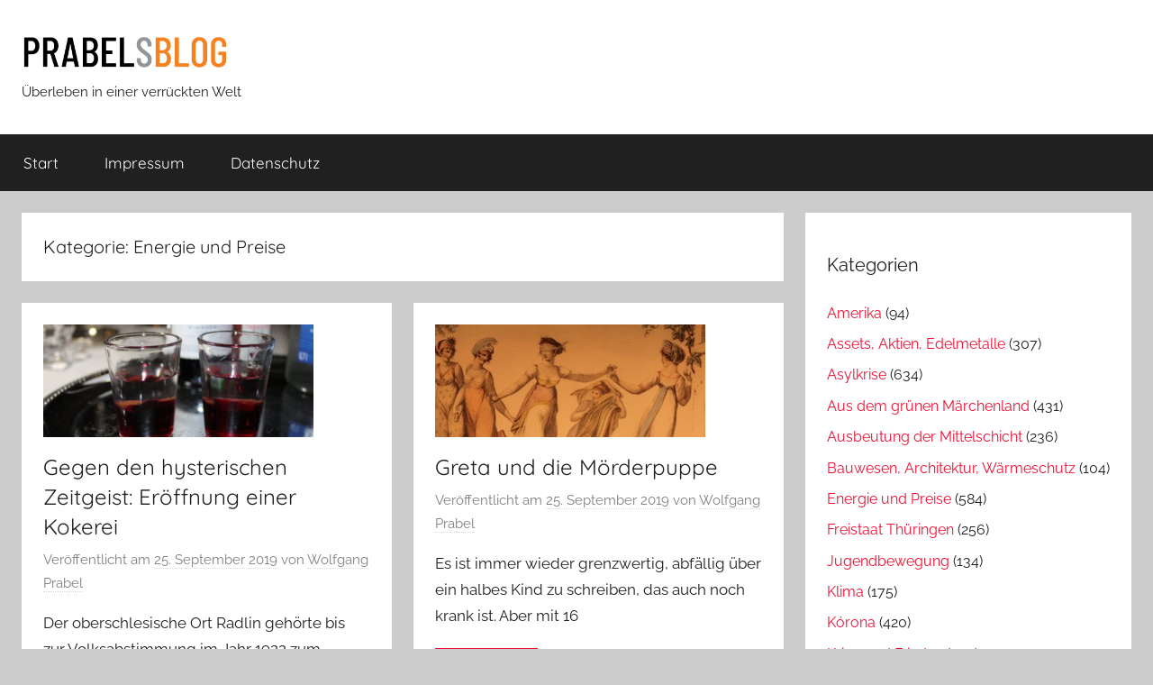

--- FILE ---
content_type: text/html; charset=UTF-8
request_url: https://www.prabelsblog.de/category/energiepreise/page/43/
body_size: 11038
content:
<!DOCTYPE html>
<html lang="de">

<head>
<meta charset="UTF-8">
<meta name="viewport" content="width=device-width, initial-scale=1">
<link rel="profile" href="http://gmpg.org/xfn/11">

<title>Energie und Preise &#8211; Seite 43 &#8211; Prabels Blog</title>
<meta name='robots' content='max-image-preview:large' />
<link rel="alternate" type="application/rss+xml" title="Prabels Blog &raquo; Feed" href="https://www.prabelsblog.de/feed/" />
<link rel="alternate" type="application/rss+xml" title="Prabels Blog &raquo; Kommentar-Feed" href="https://www.prabelsblog.de/comments/feed/" />
<link rel="alternate" type="application/rss+xml" title="Prabels Blog &raquo; Energie und Preise Kategorie-Feed" href="https://www.prabelsblog.de/category/energiepreise/feed/" />
<script type="text/javascript">
window._wpemojiSettings = {"baseUrl":"https:\/\/s.w.org\/images\/core\/emoji\/14.0.0\/72x72\/","ext":".png","svgUrl":"https:\/\/s.w.org\/images\/core\/emoji\/14.0.0\/svg\/","svgExt":".svg","source":{"concatemoji":"https:\/\/www.prabelsblog.de\/wp-includes\/js\/wp-emoji-release.min.js?ver=6.2.8"}};
/*! This file is auto-generated */
!function(e,a,t){var n,r,o,i=a.createElement("canvas"),p=i.getContext&&i.getContext("2d");function s(e,t){p.clearRect(0,0,i.width,i.height),p.fillText(e,0,0);e=i.toDataURL();return p.clearRect(0,0,i.width,i.height),p.fillText(t,0,0),e===i.toDataURL()}function c(e){var t=a.createElement("script");t.src=e,t.defer=t.type="text/javascript",a.getElementsByTagName("head")[0].appendChild(t)}for(o=Array("flag","emoji"),t.supports={everything:!0,everythingExceptFlag:!0},r=0;r<o.length;r++)t.supports[o[r]]=function(e){if(p&&p.fillText)switch(p.textBaseline="top",p.font="600 32px Arial",e){case"flag":return s("\ud83c\udff3\ufe0f\u200d\u26a7\ufe0f","\ud83c\udff3\ufe0f\u200b\u26a7\ufe0f")?!1:!s("\ud83c\uddfa\ud83c\uddf3","\ud83c\uddfa\u200b\ud83c\uddf3")&&!s("\ud83c\udff4\udb40\udc67\udb40\udc62\udb40\udc65\udb40\udc6e\udb40\udc67\udb40\udc7f","\ud83c\udff4\u200b\udb40\udc67\u200b\udb40\udc62\u200b\udb40\udc65\u200b\udb40\udc6e\u200b\udb40\udc67\u200b\udb40\udc7f");case"emoji":return!s("\ud83e\udef1\ud83c\udffb\u200d\ud83e\udef2\ud83c\udfff","\ud83e\udef1\ud83c\udffb\u200b\ud83e\udef2\ud83c\udfff")}return!1}(o[r]),t.supports.everything=t.supports.everything&&t.supports[o[r]],"flag"!==o[r]&&(t.supports.everythingExceptFlag=t.supports.everythingExceptFlag&&t.supports[o[r]]);t.supports.everythingExceptFlag=t.supports.everythingExceptFlag&&!t.supports.flag,t.DOMReady=!1,t.readyCallback=function(){t.DOMReady=!0},t.supports.everything||(n=function(){t.readyCallback()},a.addEventListener?(a.addEventListener("DOMContentLoaded",n,!1),e.addEventListener("load",n,!1)):(e.attachEvent("onload",n),a.attachEvent("onreadystatechange",function(){"complete"===a.readyState&&t.readyCallback()})),(e=t.source||{}).concatemoji?c(e.concatemoji):e.wpemoji&&e.twemoji&&(c(e.twemoji),c(e.wpemoji)))}(window,document,window._wpemojiSettings);
</script>
<style type="text/css">
img.wp-smiley,
img.emoji {
	display: inline !important;
	border: none !important;
	box-shadow: none !important;
	height: 1em !important;
	width: 1em !important;
	margin: 0 0.07em !important;
	vertical-align: -0.1em !important;
	background: none !important;
	padding: 0 !important;
}
</style>
	<link rel='stylesheet' id='donovan-theme-fonts-css' href='https://www.prabelsblog.de/wp-content/fonts/1353bb7af936be13e7a06a66fa08125a.css?ver=20201110' type='text/css' media='all' />
<link rel='stylesheet' id='wp-block-library-css' href='https://www.prabelsblog.de/wp-includes/css/dist/block-library/style.min.css?ver=6.2.8' type='text/css' media='all' />
<link rel='stylesheet' id='classic-theme-styles-css' href='https://www.prabelsblog.de/wp-includes/css/classic-themes.min.css?ver=6.2.8' type='text/css' media='all' />
<style id='global-styles-inline-css' type='text/css'>
body{--wp--preset--color--black: #000000;--wp--preset--color--cyan-bluish-gray: #abb8c3;--wp--preset--color--white: #ffffff;--wp--preset--color--pale-pink: #f78da7;--wp--preset--color--vivid-red: #cf2e2e;--wp--preset--color--luminous-vivid-orange: #ff6900;--wp--preset--color--luminous-vivid-amber: #fcb900;--wp--preset--color--light-green-cyan: #7bdcb5;--wp--preset--color--vivid-green-cyan: #00d084;--wp--preset--color--pale-cyan-blue: #8ed1fc;--wp--preset--color--vivid-cyan-blue: #0693e3;--wp--preset--color--vivid-purple: #9b51e0;--wp--preset--color--primary: #ee1133;--wp--preset--color--secondary: #d5001a;--wp--preset--color--tertiary: #bb0000;--wp--preset--color--accent: #1153ee;--wp--preset--color--highlight: #eedc11;--wp--preset--color--light-gray: #f2f2f2;--wp--preset--color--gray: #666666;--wp--preset--color--dark-gray: #202020;--wp--preset--gradient--vivid-cyan-blue-to-vivid-purple: linear-gradient(135deg,rgba(6,147,227,1) 0%,rgb(155,81,224) 100%);--wp--preset--gradient--light-green-cyan-to-vivid-green-cyan: linear-gradient(135deg,rgb(122,220,180) 0%,rgb(0,208,130) 100%);--wp--preset--gradient--luminous-vivid-amber-to-luminous-vivid-orange: linear-gradient(135deg,rgba(252,185,0,1) 0%,rgba(255,105,0,1) 100%);--wp--preset--gradient--luminous-vivid-orange-to-vivid-red: linear-gradient(135deg,rgba(255,105,0,1) 0%,rgb(207,46,46) 100%);--wp--preset--gradient--very-light-gray-to-cyan-bluish-gray: linear-gradient(135deg,rgb(238,238,238) 0%,rgb(169,184,195) 100%);--wp--preset--gradient--cool-to-warm-spectrum: linear-gradient(135deg,rgb(74,234,220) 0%,rgb(151,120,209) 20%,rgb(207,42,186) 40%,rgb(238,44,130) 60%,rgb(251,105,98) 80%,rgb(254,248,76) 100%);--wp--preset--gradient--blush-light-purple: linear-gradient(135deg,rgb(255,206,236) 0%,rgb(152,150,240) 100%);--wp--preset--gradient--blush-bordeaux: linear-gradient(135deg,rgb(254,205,165) 0%,rgb(254,45,45) 50%,rgb(107,0,62) 100%);--wp--preset--gradient--luminous-dusk: linear-gradient(135deg,rgb(255,203,112) 0%,rgb(199,81,192) 50%,rgb(65,88,208) 100%);--wp--preset--gradient--pale-ocean: linear-gradient(135deg,rgb(255,245,203) 0%,rgb(182,227,212) 50%,rgb(51,167,181) 100%);--wp--preset--gradient--electric-grass: linear-gradient(135deg,rgb(202,248,128) 0%,rgb(113,206,126) 100%);--wp--preset--gradient--midnight: linear-gradient(135deg,rgb(2,3,129) 0%,rgb(40,116,252) 100%);--wp--preset--duotone--dark-grayscale: url('#wp-duotone-dark-grayscale');--wp--preset--duotone--grayscale: url('#wp-duotone-grayscale');--wp--preset--duotone--purple-yellow: url('#wp-duotone-purple-yellow');--wp--preset--duotone--blue-red: url('#wp-duotone-blue-red');--wp--preset--duotone--midnight: url('#wp-duotone-midnight');--wp--preset--duotone--magenta-yellow: url('#wp-duotone-magenta-yellow');--wp--preset--duotone--purple-green: url('#wp-duotone-purple-green');--wp--preset--duotone--blue-orange: url('#wp-duotone-blue-orange');--wp--preset--font-size--small: 13px;--wp--preset--font-size--medium: 20px;--wp--preset--font-size--large: 36px;--wp--preset--font-size--x-large: 42px;--wp--preset--spacing--20: 0.44rem;--wp--preset--spacing--30: 0.67rem;--wp--preset--spacing--40: 1rem;--wp--preset--spacing--50: 1.5rem;--wp--preset--spacing--60: 2.25rem;--wp--preset--spacing--70: 3.38rem;--wp--preset--spacing--80: 5.06rem;--wp--preset--shadow--natural: 6px 6px 9px rgba(0, 0, 0, 0.2);--wp--preset--shadow--deep: 12px 12px 50px rgba(0, 0, 0, 0.4);--wp--preset--shadow--sharp: 6px 6px 0px rgba(0, 0, 0, 0.2);--wp--preset--shadow--outlined: 6px 6px 0px -3px rgba(255, 255, 255, 1), 6px 6px rgba(0, 0, 0, 1);--wp--preset--shadow--crisp: 6px 6px 0px rgba(0, 0, 0, 1);}:where(.is-layout-flex){gap: 0.5em;}body .is-layout-flow > .alignleft{float: left;margin-inline-start: 0;margin-inline-end: 2em;}body .is-layout-flow > .alignright{float: right;margin-inline-start: 2em;margin-inline-end: 0;}body .is-layout-flow > .aligncenter{margin-left: auto !important;margin-right: auto !important;}body .is-layout-constrained > .alignleft{float: left;margin-inline-start: 0;margin-inline-end: 2em;}body .is-layout-constrained > .alignright{float: right;margin-inline-start: 2em;margin-inline-end: 0;}body .is-layout-constrained > .aligncenter{margin-left: auto !important;margin-right: auto !important;}body .is-layout-constrained > :where(:not(.alignleft):not(.alignright):not(.alignfull)){max-width: var(--wp--style--global--content-size);margin-left: auto !important;margin-right: auto !important;}body .is-layout-constrained > .alignwide{max-width: var(--wp--style--global--wide-size);}body .is-layout-flex{display: flex;}body .is-layout-flex{flex-wrap: wrap;align-items: center;}body .is-layout-flex > *{margin: 0;}:where(.wp-block-columns.is-layout-flex){gap: 2em;}.has-black-color{color: var(--wp--preset--color--black) !important;}.has-cyan-bluish-gray-color{color: var(--wp--preset--color--cyan-bluish-gray) !important;}.has-white-color{color: var(--wp--preset--color--white) !important;}.has-pale-pink-color{color: var(--wp--preset--color--pale-pink) !important;}.has-vivid-red-color{color: var(--wp--preset--color--vivid-red) !important;}.has-luminous-vivid-orange-color{color: var(--wp--preset--color--luminous-vivid-orange) !important;}.has-luminous-vivid-amber-color{color: var(--wp--preset--color--luminous-vivid-amber) !important;}.has-light-green-cyan-color{color: var(--wp--preset--color--light-green-cyan) !important;}.has-vivid-green-cyan-color{color: var(--wp--preset--color--vivid-green-cyan) !important;}.has-pale-cyan-blue-color{color: var(--wp--preset--color--pale-cyan-blue) !important;}.has-vivid-cyan-blue-color{color: var(--wp--preset--color--vivid-cyan-blue) !important;}.has-vivid-purple-color{color: var(--wp--preset--color--vivid-purple) !important;}.has-black-background-color{background-color: var(--wp--preset--color--black) !important;}.has-cyan-bluish-gray-background-color{background-color: var(--wp--preset--color--cyan-bluish-gray) !important;}.has-white-background-color{background-color: var(--wp--preset--color--white) !important;}.has-pale-pink-background-color{background-color: var(--wp--preset--color--pale-pink) !important;}.has-vivid-red-background-color{background-color: var(--wp--preset--color--vivid-red) !important;}.has-luminous-vivid-orange-background-color{background-color: var(--wp--preset--color--luminous-vivid-orange) !important;}.has-luminous-vivid-amber-background-color{background-color: var(--wp--preset--color--luminous-vivid-amber) !important;}.has-light-green-cyan-background-color{background-color: var(--wp--preset--color--light-green-cyan) !important;}.has-vivid-green-cyan-background-color{background-color: var(--wp--preset--color--vivid-green-cyan) !important;}.has-pale-cyan-blue-background-color{background-color: var(--wp--preset--color--pale-cyan-blue) !important;}.has-vivid-cyan-blue-background-color{background-color: var(--wp--preset--color--vivid-cyan-blue) !important;}.has-vivid-purple-background-color{background-color: var(--wp--preset--color--vivid-purple) !important;}.has-black-border-color{border-color: var(--wp--preset--color--black) !important;}.has-cyan-bluish-gray-border-color{border-color: var(--wp--preset--color--cyan-bluish-gray) !important;}.has-white-border-color{border-color: var(--wp--preset--color--white) !important;}.has-pale-pink-border-color{border-color: var(--wp--preset--color--pale-pink) !important;}.has-vivid-red-border-color{border-color: var(--wp--preset--color--vivid-red) !important;}.has-luminous-vivid-orange-border-color{border-color: var(--wp--preset--color--luminous-vivid-orange) !important;}.has-luminous-vivid-amber-border-color{border-color: var(--wp--preset--color--luminous-vivid-amber) !important;}.has-light-green-cyan-border-color{border-color: var(--wp--preset--color--light-green-cyan) !important;}.has-vivid-green-cyan-border-color{border-color: var(--wp--preset--color--vivid-green-cyan) !important;}.has-pale-cyan-blue-border-color{border-color: var(--wp--preset--color--pale-cyan-blue) !important;}.has-vivid-cyan-blue-border-color{border-color: var(--wp--preset--color--vivid-cyan-blue) !important;}.has-vivid-purple-border-color{border-color: var(--wp--preset--color--vivid-purple) !important;}.has-vivid-cyan-blue-to-vivid-purple-gradient-background{background: var(--wp--preset--gradient--vivid-cyan-blue-to-vivid-purple) !important;}.has-light-green-cyan-to-vivid-green-cyan-gradient-background{background: var(--wp--preset--gradient--light-green-cyan-to-vivid-green-cyan) !important;}.has-luminous-vivid-amber-to-luminous-vivid-orange-gradient-background{background: var(--wp--preset--gradient--luminous-vivid-amber-to-luminous-vivid-orange) !important;}.has-luminous-vivid-orange-to-vivid-red-gradient-background{background: var(--wp--preset--gradient--luminous-vivid-orange-to-vivid-red) !important;}.has-very-light-gray-to-cyan-bluish-gray-gradient-background{background: var(--wp--preset--gradient--very-light-gray-to-cyan-bluish-gray) !important;}.has-cool-to-warm-spectrum-gradient-background{background: var(--wp--preset--gradient--cool-to-warm-spectrum) !important;}.has-blush-light-purple-gradient-background{background: var(--wp--preset--gradient--blush-light-purple) !important;}.has-blush-bordeaux-gradient-background{background: var(--wp--preset--gradient--blush-bordeaux) !important;}.has-luminous-dusk-gradient-background{background: var(--wp--preset--gradient--luminous-dusk) !important;}.has-pale-ocean-gradient-background{background: var(--wp--preset--gradient--pale-ocean) !important;}.has-electric-grass-gradient-background{background: var(--wp--preset--gradient--electric-grass) !important;}.has-midnight-gradient-background{background: var(--wp--preset--gradient--midnight) !important;}.has-small-font-size{font-size: var(--wp--preset--font-size--small) !important;}.has-medium-font-size{font-size: var(--wp--preset--font-size--medium) !important;}.has-large-font-size{font-size: var(--wp--preset--font-size--large) !important;}.has-x-large-font-size{font-size: var(--wp--preset--font-size--x-large) !important;}
.wp-block-navigation a:where(:not(.wp-element-button)){color: inherit;}
:where(.wp-block-columns.is-layout-flex){gap: 2em;}
.wp-block-pullquote{font-size: 1.5em;line-height: 1.6;}
</style>
<link rel='stylesheet' id='cptch_stylesheet-css' href='https://www.prabelsblog.de/wp-content/plugins/captcha/css/style.css?ver=6.2.8' type='text/css' media='all' />
<link rel='stylesheet' id='dashicons-css' href='https://www.prabelsblog.de/wp-includes/css/dashicons.min.css?ver=6.2.8' type='text/css' media='all' />
<link rel='stylesheet' id='cptch_desktop_style-css' href='https://www.prabelsblog.de/wp-content/plugins/captcha/css/desktop_style.css?ver=6.2.8' type='text/css' media='all' />
<link rel='stylesheet' id='donovan-stylesheet-css' href='https://www.prabelsblog.de/wp-content/themes/donovan/style.css?ver=1.9' type='text/css' media='all' />
<style id='donovan-stylesheet-inline-css' type='text/css'>
.site-title { position: absolute; clip: rect(1px, 1px, 1px, 1px); width: 1px; height: 1px; overflow: hidden; }
</style>
<script type='text/javascript' src='https://www.prabelsblog.de/wp-includes/js/jquery/jquery.min.js?ver=3.6.4' id='jquery-core-js'></script>
<script type='text/javascript' src='https://www.prabelsblog.de/wp-includes/js/jquery/jquery-migrate.min.js?ver=3.4.0' id='jquery-migrate-js'></script>
<script type='text/javascript' id='cptch_front_end_script-js-extra'>
/* <![CDATA[ */
var cptch_vars = {"nonce":"85508eb295","ajaxurl":"https:\/\/www.prabelsblog.de\/wp-admin\/admin-ajax.php","enlarge":"0"};
/* ]]> */
</script>
<script type='text/javascript' src='https://www.prabelsblog.de/wp-content/plugins/captcha/js/front_end_script.js?ver=6.2.8' id='cptch_front_end_script-js'></script>
<script type='text/javascript' src='https://www.prabelsblog.de/wp-content/themes/donovan/assets/js/svgxuse.min.js?ver=1.2.6' id='svgxuse-js'></script>
<link rel="https://api.w.org/" href="https://www.prabelsblog.de/wp-json/" /><link rel="alternate" type="application/json" href="https://www.prabelsblog.de/wp-json/wp/v2/categories/9" /><link rel="EditURI" type="application/rsd+xml" title="RSD" href="https://www.prabelsblog.de/xmlrpc.php?rsd" />
<link rel="wlwmanifest" type="application/wlwmanifest+xml" href="https://www.prabelsblog.de/wp-includes/wlwmanifest.xml" />
<meta name="generator" content="WordPress 6.2.8" />
<style type="text/css">.recentcomments a{display:inline !important;padding:0 !important;margin:0 !important;}</style>		<style type="text/css" id="wp-custom-css">
			.site-branding .custom-logo {
    width: 230px;
    height: auto;
}

.prabelcats li {
    font-size: 1rem;
}

section#block-2 {
    margin-top: -4rem;
}

section#block-3 h4 {
    font-weight: 300;
}		</style>
		</head>

<body class="archive paged category category-energiepreise category-9 wp-custom-logo wp-embed-responsive paged-43 category-paged-43 blog-grid-layout hfeed">
<svg xmlns="http://www.w3.org/2000/svg" viewBox="0 0 0 0" width="0" height="0" focusable="false" role="none" style="visibility: hidden; position: absolute; left: -9999px; overflow: hidden;" ><defs><filter id="wp-duotone-dark-grayscale"><feColorMatrix color-interpolation-filters="sRGB" type="matrix" values=" .299 .587 .114 0 0 .299 .587 .114 0 0 .299 .587 .114 0 0 .299 .587 .114 0 0 " /><feComponentTransfer color-interpolation-filters="sRGB" ><feFuncR type="table" tableValues="0 0.498039215686" /><feFuncG type="table" tableValues="0 0.498039215686" /><feFuncB type="table" tableValues="0 0.498039215686" /><feFuncA type="table" tableValues="1 1" /></feComponentTransfer><feComposite in2="SourceGraphic" operator="in" /></filter></defs></svg><svg xmlns="http://www.w3.org/2000/svg" viewBox="0 0 0 0" width="0" height="0" focusable="false" role="none" style="visibility: hidden; position: absolute; left: -9999px; overflow: hidden;" ><defs><filter id="wp-duotone-grayscale"><feColorMatrix color-interpolation-filters="sRGB" type="matrix" values=" .299 .587 .114 0 0 .299 .587 .114 0 0 .299 .587 .114 0 0 .299 .587 .114 0 0 " /><feComponentTransfer color-interpolation-filters="sRGB" ><feFuncR type="table" tableValues="0 1" /><feFuncG type="table" tableValues="0 1" /><feFuncB type="table" tableValues="0 1" /><feFuncA type="table" tableValues="1 1" /></feComponentTransfer><feComposite in2="SourceGraphic" operator="in" /></filter></defs></svg><svg xmlns="http://www.w3.org/2000/svg" viewBox="0 0 0 0" width="0" height="0" focusable="false" role="none" style="visibility: hidden; position: absolute; left: -9999px; overflow: hidden;" ><defs><filter id="wp-duotone-purple-yellow"><feColorMatrix color-interpolation-filters="sRGB" type="matrix" values=" .299 .587 .114 0 0 .299 .587 .114 0 0 .299 .587 .114 0 0 .299 .587 .114 0 0 " /><feComponentTransfer color-interpolation-filters="sRGB" ><feFuncR type="table" tableValues="0.549019607843 0.988235294118" /><feFuncG type="table" tableValues="0 1" /><feFuncB type="table" tableValues="0.717647058824 0.254901960784" /><feFuncA type="table" tableValues="1 1" /></feComponentTransfer><feComposite in2="SourceGraphic" operator="in" /></filter></defs></svg><svg xmlns="http://www.w3.org/2000/svg" viewBox="0 0 0 0" width="0" height="0" focusable="false" role="none" style="visibility: hidden; position: absolute; left: -9999px; overflow: hidden;" ><defs><filter id="wp-duotone-blue-red"><feColorMatrix color-interpolation-filters="sRGB" type="matrix" values=" .299 .587 .114 0 0 .299 .587 .114 0 0 .299 .587 .114 0 0 .299 .587 .114 0 0 " /><feComponentTransfer color-interpolation-filters="sRGB" ><feFuncR type="table" tableValues="0 1" /><feFuncG type="table" tableValues="0 0.278431372549" /><feFuncB type="table" tableValues="0.592156862745 0.278431372549" /><feFuncA type="table" tableValues="1 1" /></feComponentTransfer><feComposite in2="SourceGraphic" operator="in" /></filter></defs></svg><svg xmlns="http://www.w3.org/2000/svg" viewBox="0 0 0 0" width="0" height="0" focusable="false" role="none" style="visibility: hidden; position: absolute; left: -9999px; overflow: hidden;" ><defs><filter id="wp-duotone-midnight"><feColorMatrix color-interpolation-filters="sRGB" type="matrix" values=" .299 .587 .114 0 0 .299 .587 .114 0 0 .299 .587 .114 0 0 .299 .587 .114 0 0 " /><feComponentTransfer color-interpolation-filters="sRGB" ><feFuncR type="table" tableValues="0 0" /><feFuncG type="table" tableValues="0 0.647058823529" /><feFuncB type="table" tableValues="0 1" /><feFuncA type="table" tableValues="1 1" /></feComponentTransfer><feComposite in2="SourceGraphic" operator="in" /></filter></defs></svg><svg xmlns="http://www.w3.org/2000/svg" viewBox="0 0 0 0" width="0" height="0" focusable="false" role="none" style="visibility: hidden; position: absolute; left: -9999px; overflow: hidden;" ><defs><filter id="wp-duotone-magenta-yellow"><feColorMatrix color-interpolation-filters="sRGB" type="matrix" values=" .299 .587 .114 0 0 .299 .587 .114 0 0 .299 .587 .114 0 0 .299 .587 .114 0 0 " /><feComponentTransfer color-interpolation-filters="sRGB" ><feFuncR type="table" tableValues="0.780392156863 1" /><feFuncG type="table" tableValues="0 0.949019607843" /><feFuncB type="table" tableValues="0.352941176471 0.470588235294" /><feFuncA type="table" tableValues="1 1" /></feComponentTransfer><feComposite in2="SourceGraphic" operator="in" /></filter></defs></svg><svg xmlns="http://www.w3.org/2000/svg" viewBox="0 0 0 0" width="0" height="0" focusable="false" role="none" style="visibility: hidden; position: absolute; left: -9999px; overflow: hidden;" ><defs><filter id="wp-duotone-purple-green"><feColorMatrix color-interpolation-filters="sRGB" type="matrix" values=" .299 .587 .114 0 0 .299 .587 .114 0 0 .299 .587 .114 0 0 .299 .587 .114 0 0 " /><feComponentTransfer color-interpolation-filters="sRGB" ><feFuncR type="table" tableValues="0.650980392157 0.403921568627" /><feFuncG type="table" tableValues="0 1" /><feFuncB type="table" tableValues="0.447058823529 0.4" /><feFuncA type="table" tableValues="1 1" /></feComponentTransfer><feComposite in2="SourceGraphic" operator="in" /></filter></defs></svg><svg xmlns="http://www.w3.org/2000/svg" viewBox="0 0 0 0" width="0" height="0" focusable="false" role="none" style="visibility: hidden; position: absolute; left: -9999px; overflow: hidden;" ><defs><filter id="wp-duotone-blue-orange"><feColorMatrix color-interpolation-filters="sRGB" type="matrix" values=" .299 .587 .114 0 0 .299 .587 .114 0 0 .299 .587 .114 0 0 .299 .587 .114 0 0 " /><feComponentTransfer color-interpolation-filters="sRGB" ><feFuncR type="table" tableValues="0.0980392156863 1" /><feFuncG type="table" tableValues="0 0.662745098039" /><feFuncB type="table" tableValues="0.847058823529 0.419607843137" /><feFuncA type="table" tableValues="1 1" /></feComponentTransfer><feComposite in2="SourceGraphic" operator="in" /></filter></defs></svg>
	<div id="page" class="site">
		<a class="skip-link screen-reader-text" href="#content">Zum Inhalt springen</a>

		
		
		<header id="masthead" class="site-header clearfix" role="banner">

			<div class="header-main container clearfix">

				<div id="logo" class="site-branding clearfix">

					<a href="https://www.prabelsblog.de/" class="custom-logo-link" rel="home"><img width="800" height="160" src="https://www.prabelsblog.de/wp-content/uploads/cropped-PrabelsBlogLogo.jpg" class="custom-logo" alt="Prabels Blog" decoding="async" srcset="https://www.prabelsblog.de/wp-content/uploads/cropped-PrabelsBlogLogo.jpg 800w, https://www.prabelsblog.de/wp-content/uploads/cropped-PrabelsBlogLogo-300x60.jpg 300w, https://www.prabelsblog.de/wp-content/uploads/cropped-PrabelsBlogLogo-768x154.jpg 768w" sizes="(max-width: 800px) 100vw, 800px" /></a>					
			<p class="site-title"><a href="https://www.prabelsblog.de/" rel="home">Prabels Blog</a></p>

							
			<p class="site-description">Überleben in einer verrückten Welt</p>

			
				</div><!-- .site-branding -->

				
			</div><!-- .header-main -->

			

	<div id="main-navigation-wrap" class="primary-navigation-wrap">

		<div id="main-navigation-container" class="primary-navigation-container container">

			
			<button class="primary-menu-toggle menu-toggle" aria-controls="primary-menu" aria-expanded="false" >
				<svg class="icon icon-menu" aria-hidden="true" role="img"> <use xlink:href="https://www.prabelsblog.de/wp-content/themes/donovan/assets/icons/genericons-neue.svg#menu"></use> </svg><svg class="icon icon-close" aria-hidden="true" role="img"> <use xlink:href="https://www.prabelsblog.de/wp-content/themes/donovan/assets/icons/genericons-neue.svg#close"></use> </svg>				<span class="menu-toggle-text">Menü</span>
			</button>

			<div class="primary-navigation">

				<nav id="site-navigation" class="main-navigation" role="navigation"  aria-label="Hauptmenü">

					<ul id="primary-menu" class="menu"><li id="menu-item-6" class="menu-item menu-item-type-custom menu-item-object-custom menu-item-home menu-item-6"><a href="http://www.prabelsblog.de/">Start</a></li>
<li id="menu-item-10" class="menu-item menu-item-type-post_type menu-item-object-page menu-item-10"><a href="https://www.prabelsblog.de/impressum/">Impressum</a></li>
<li id="menu-item-2976" class="menu-item menu-item-type-post_type menu-item-object-page menu-item-privacy-policy menu-item-2976"><a rel="privacy-policy" href="https://www.prabelsblog.de/datenschutz/">Datenschutz</a></li>
</ul>				</nav><!-- #site-navigation -->

			</div><!-- .primary-navigation -->

		</div>

	</div>



			
			
		</header><!-- #masthead -->

		
		<div id="content" class="site-content container">

			
	<div id="primary" class="content-archive content-area">
		<main id="main" class="site-main" role="main">

		
			<header class="archive-header">

				<h1 class="archive-title">Kategorie: <span>Energie und Preise</span></h1>				
			</header><!-- .archive-header -->

			<div id="post-wrapper" class="post-wrapper">

			
<article id="post-10023" class="post-10023 post type-post status-publish format-standard has-post-thumbnail hentry category-energiepreise category-osteuropa tag-4375 tag-kohlebergbau tag-polen">

	
			<div class="post-image">
				<a class="wp-post-image-link" href="https://www.prabelsblog.de/2019/09/gegen-den-hysterischen-zeitgeist-eroeffnung-einer-kokerei/" rel="bookmark">
					<img width="300" height="125" src="https://www.prabelsblog.de/wp-content/uploads/IMG_2799-300x125.jpg" class="attachment-post-thumbnail size-post-thumbnail wp-post-image" alt="" decoding="async" />				</a>
			</div>

			
	<div class="post-content">

		<header class="entry-header">

			<h2 class="entry-title"><a href="https://www.prabelsblog.de/2019/09/gegen-den-hysterischen-zeitgeist-eroeffnung-einer-kokerei/" rel="bookmark">Gegen den hysterischen Zeitgeist: Eröffnung einer Kokerei</a></h2>
			<div class="entry-meta post-details"><span class="posted-on meta-date">Veröffentlicht am <a href="https://www.prabelsblog.de/2019/09/gegen-den-hysterischen-zeitgeist-eroeffnung-einer-kokerei/" rel="bookmark"><time class="entry-date published" datetime="2019-09-25T22:11:26+01:00">25. September 2019</time><time class="updated" datetime="2023-03-05T08:51:28+01:00">5. März 2023</time></a></span><span class="posted-by meta-author"> von <span class="author vcard"><a class="url fn n" href="https://www.prabelsblog.de/author/wp/" title="Alle Beiträge von Wolfgang Prabel anzeigen" rel="author">Wolfgang Prabel</a></span></span></div>
		</header><!-- .entry-header -->

		<div class="entry-content entry-excerpt clearfix">
			<p>Der oberschlesische Ort Radlin gehörte bis zur Volksabstimmung im Jahr 1922 zum Deutschen Reich, er lag in der Kaiserzeit im</p>
			
			<a href="https://www.prabelsblog.de/2019/09/gegen-den-hysterischen-zeitgeist-eroeffnung-einer-kokerei/" class="more-link">Weiterlesen</a>

					</div><!-- .entry-content -->

	</div>

	<footer class="entry-footer post-details">
		<div class="entry-categories"> <svg class="icon icon-category" aria-hidden="true" role="img"> <use xlink:href="https://www.prabelsblog.de/wp-content/themes/donovan/assets/icons/genericons-neue.svg#category"></use> </svg><a href="https://www.prabelsblog.de/category/energiepreise/" rel="category tag">Energie und Preise</a>, <a href="https://www.prabelsblog.de/category/osteuropa/" rel="category tag">Osteuropa</a></div>
			<div class="entry-comments">

				<svg class="icon icon-mail" aria-hidden="true" role="img"> <use xlink:href="https://www.prabelsblog.de/wp-content/themes/donovan/assets/icons/genericons-neue.svg#mail"></use> </svg><a href="https://www.prabelsblog.de/2019/09/gegen-den-hysterischen-zeitgeist-eroeffnung-einer-kokerei/#comments">3 Kommentare</a>
			</div>

				</footer><!-- .entry-footer -->

</article>

<article id="post-10016" class="post-10016 post type-post status-publish format-standard has-post-thumbnail hentry category-energiepreise category-klima tag-chucky tag-greta">

	
			<div class="post-image">
				<a class="wp-post-image-link" href="https://www.prabelsblog.de/2019/09/greta-und-die-moerderpuppe/" rel="bookmark">
					<img width="300" height="125" src="https://www.prabelsblog.de/wp-content/uploads/2015/12/IMG_2180a1-300x125.jpg" class="attachment-post-thumbnail size-post-thumbnail wp-post-image" alt="" decoding="async" loading="lazy" />				</a>
			</div>

			
	<div class="post-content">

		<header class="entry-header">

			<h2 class="entry-title"><a href="https://www.prabelsblog.de/2019/09/greta-und-die-moerderpuppe/" rel="bookmark">Greta und die Mörderpuppe</a></h2>
			<div class="entry-meta post-details"><span class="posted-on meta-date">Veröffentlicht am <a href="https://www.prabelsblog.de/2019/09/greta-und-die-moerderpuppe/" rel="bookmark"><time class="entry-date published" datetime="2019-09-25T11:04:19+01:00">25. September 2019</time><time class="updated" datetime="2023-03-05T08:52:45+01:00">5. März 2023</time></a></span><span class="posted-by meta-author"> von <span class="author vcard"><a class="url fn n" href="https://www.prabelsblog.de/author/wp/" title="Alle Beiträge von Wolfgang Prabel anzeigen" rel="author">Wolfgang Prabel</a></span></span></div>
		</header><!-- .entry-header -->

		<div class="entry-content entry-excerpt clearfix">
			<p>Es ist immer wieder grenzwertig, abfällig über ein halbes Kind zu schreiben, das auch noch krank ist. Aber mit 16</p>
			
			<a href="https://www.prabelsblog.de/2019/09/greta-und-die-moerderpuppe/" class="more-link">Weiterlesen</a>

					</div><!-- .entry-content -->

	</div>

	<footer class="entry-footer post-details">
		<div class="entry-categories"> <svg class="icon icon-category" aria-hidden="true" role="img"> <use xlink:href="https://www.prabelsblog.de/wp-content/themes/donovan/assets/icons/genericons-neue.svg#category"></use> </svg><a href="https://www.prabelsblog.de/category/energiepreise/" rel="category tag">Energie und Preise</a>, <a href="https://www.prabelsblog.de/category/klima/" rel="category tag">Klima</a></div>
			<div class="entry-comments">

				<svg class="icon icon-mail" aria-hidden="true" role="img"> <use xlink:href="https://www.prabelsblog.de/wp-content/themes/donovan/assets/icons/genericons-neue.svg#mail"></use> </svg><a href="https://www.prabelsblog.de/2019/09/greta-und-die-moerderpuppe/#comments">6 Kommentare</a>
			</div>

				</footer><!-- .entry-footer -->

</article>

<article id="post-9927" class="post-9927 post type-post status-publish format-standard has-post-thumbnail hentry category-energiepreise category-mobilitaet">

	
			<div class="post-image">
				<a class="wp-post-image-link" href="https://www.prabelsblog.de/2019/09/entweder-welt-retten-oder-demokratie-retten/" rel="bookmark">
					<img width="1203" height="738" src="https://www.prabelsblog.de/wp-content/uploads/Auto3.jpg" class="attachment-post-thumbnail size-post-thumbnail wp-post-image" alt="" decoding="async" loading="lazy" srcset="https://www.prabelsblog.de/wp-content/uploads/Auto3.jpg 1203w, https://www.prabelsblog.de/wp-content/uploads/Auto3-300x184.jpg 300w, https://www.prabelsblog.de/wp-content/uploads/Auto3-768x471.jpg 768w, https://www.prabelsblog.de/wp-content/uploads/Auto3-1024x628.jpg 1024w" sizes="(max-width: 1203px) 100vw, 1203px" />				</a>
			</div>

			
	<div class="post-content">

		<header class="entry-header">

			<h2 class="entry-title"><a href="https://www.prabelsblog.de/2019/09/entweder-welt-retten-oder-demokratie-retten/" rel="bookmark">Entweder Welt retten oder Demokratie retten</a></h2>
			<div class="entry-meta post-details"><span class="posted-on meta-date">Veröffentlicht am <a href="https://www.prabelsblog.de/2019/09/entweder-welt-retten-oder-demokratie-retten/" rel="bookmark"><time class="entry-date published" datetime="2019-09-16T17:32:18+01:00">16. September 2019</time><time class="updated" datetime="2023-03-06T13:06:31+01:00">6. März 2023</time></a></span><span class="posted-by meta-author"> von <span class="author vcard"><a class="url fn n" href="https://www.prabelsblog.de/author/wp/" title="Alle Beiträge von Wolfgang Prabel anzeigen" rel="author">Wolfgang Prabel</a></span></span></div>
		</header><!-- .entry-header -->

		<div class="entry-content entry-excerpt clearfix">
			<p>Gegen das Auto wurde in Deutschland immer schon polemisiert. Kultur und Tierwelt kämen vermeintlich unter die Räder der Technik und</p>
			
			<a href="https://www.prabelsblog.de/2019/09/entweder-welt-retten-oder-demokratie-retten/" class="more-link">Weiterlesen</a>

					</div><!-- .entry-content -->

	</div>

	<footer class="entry-footer post-details">
		<div class="entry-categories"> <svg class="icon icon-category" aria-hidden="true" role="img"> <use xlink:href="https://www.prabelsblog.de/wp-content/themes/donovan/assets/icons/genericons-neue.svg#category"></use> </svg><a href="https://www.prabelsblog.de/category/energiepreise/" rel="category tag">Energie und Preise</a>, <a href="https://www.prabelsblog.de/category/mobilitaet/" rel="category tag">Mobilität</a></div>
			<div class="entry-comments">

				<svg class="icon icon-mail" aria-hidden="true" role="img"> <use xlink:href="https://www.prabelsblog.de/wp-content/themes/donovan/assets/icons/genericons-neue.svg#mail"></use> </svg><a href="https://www.prabelsblog.de/2019/09/entweder-welt-retten-oder-demokratie-retten/#comments">6 Kommentare</a>
			</div>

				</footer><!-- .entry-footer -->

</article>

<article id="post-9919" class="post-9919 post type-post status-publish format-standard hentry category-energiepreise category-klima tag-co2 tag-maschine">

	
	<div class="post-content">

		<header class="entry-header">

			<h2 class="entry-title"><a href="https://www.prabelsblog.de/2019/09/des-kaisers-neues-co2/" rel="bookmark">Des Kaisers neues CO2</a></h2>
			<div class="entry-meta post-details"><span class="posted-on meta-date">Veröffentlicht am <a href="https://www.prabelsblog.de/2019/09/des-kaisers-neues-co2/" rel="bookmark"><time class="entry-date published" datetime="2019-09-15T06:58:27+01:00">15. September 2019</time><time class="updated" datetime="2023-03-06T13:12:58+01:00">6. März 2023</time></a></span><span class="posted-by meta-author"> von <span class="author vcard"><a class="url fn n" href="https://www.prabelsblog.de/author/wp/" title="Alle Beiträge von Wolfgang Prabel anzeigen" rel="author">Wolfgang Prabel</a></span></span></div>
		</header><!-- .entry-header -->

		<div class="entry-content entry-excerpt clearfix">
			<p>Seit vielen Jahren lebte ein Kaiser, der so ungeheuer viel auf auf das Klima hielt, daß er all sein Geld</p>
			
			<a href="https://www.prabelsblog.de/2019/09/des-kaisers-neues-co2/" class="more-link">Weiterlesen</a>

					</div><!-- .entry-content -->

	</div>

	<footer class="entry-footer post-details">
		<div class="entry-categories"> <svg class="icon icon-category" aria-hidden="true" role="img"> <use xlink:href="https://www.prabelsblog.de/wp-content/themes/donovan/assets/icons/genericons-neue.svg#category"></use> </svg><a href="https://www.prabelsblog.de/category/energiepreise/" rel="category tag">Energie und Preise</a>, <a href="https://www.prabelsblog.de/category/klima/" rel="category tag">Klima</a></div>
			<div class="entry-comments">

				<svg class="icon icon-mail" aria-hidden="true" role="img"> <use xlink:href="https://www.prabelsblog.de/wp-content/themes/donovan/assets/icons/genericons-neue.svg#mail"></use> </svg><a href="https://www.prabelsblog.de/2019/09/des-kaisers-neues-co2/#comments">3 Kommentare</a>
			</div>

				</footer><!-- .entry-footer -->

</article>

<article id="post-9868" class="post-9868 post type-post status-publish format-standard has-post-thumbnail hentry category-energiepreise tag-afd tag-grune tag-olheizung tag-raiffeisen tag-spd tag-verbot">

	
			<div class="post-image">
				<a class="wp-post-image-link" href="https://www.prabelsblog.de/2019/09/raiffeisen-und-afd-gegen-spd-plaene-zum-oelheizungsverbot/" rel="bookmark">
					<img width="300" height="125" src="https://www.prabelsblog.de/wp-content/uploads/2015/05/IMG_2105-300x125.jpg" class="attachment-post-thumbnail size-post-thumbnail wp-post-image" alt="" decoding="async" loading="lazy" />				</a>
			</div>

			
	<div class="post-content">

		<header class="entry-header">

			<h2 class="entry-title"><a href="https://www.prabelsblog.de/2019/09/raiffeisen-und-afd-gegen-spd-plaene-zum-oelheizungsverbot/" rel="bookmark">Raiffeisen und AfD gegen SPD-Pläne zum Ölheizungsverbot</a></h2>
			<div class="entry-meta post-details"><span class="posted-on meta-date">Veröffentlicht am <a href="https://www.prabelsblog.de/2019/09/raiffeisen-und-afd-gegen-spd-plaene-zum-oelheizungsverbot/" rel="bookmark"><time class="entry-date published updated" datetime="2019-09-10T19:19:54+01:00">10. September 2019</time></a></span><span class="posted-by meta-author"> von <span class="author vcard"><a class="url fn n" href="https://www.prabelsblog.de/author/wp/" title="Alle Beiträge von Wolfgang Prabel anzeigen" rel="author">Wolfgang Prabel</a></span></span></div>
		</header><!-- .entry-header -->

		<div class="entry-content entry-excerpt clearfix">
			<p>Die SPD will Ölheizungen ab 2030 verbieten. Unter der Überschrift: &#8222;Wärmeversorgung im ländlichen Raum: Verbot von Ölheizungen ist Aktionismus&#8220; hat</p>
			
			<a href="https://www.prabelsblog.de/2019/09/raiffeisen-und-afd-gegen-spd-plaene-zum-oelheizungsverbot/" class="more-link">Weiterlesen</a>

					</div><!-- .entry-content -->

	</div>

	<footer class="entry-footer post-details">
		<div class="entry-categories"> <svg class="icon icon-category" aria-hidden="true" role="img"> <use xlink:href="https://www.prabelsblog.de/wp-content/themes/donovan/assets/icons/genericons-neue.svg#category"></use> </svg><a href="https://www.prabelsblog.de/category/energiepreise/" rel="category tag">Energie und Preise</a></div>
			<div class="entry-comments">

				<svg class="icon icon-mail" aria-hidden="true" role="img"> <use xlink:href="https://www.prabelsblog.de/wp-content/themes/donovan/assets/icons/genericons-neue.svg#mail"></use> </svg><a href="https://www.prabelsblog.de/2019/09/raiffeisen-und-afd-gegen-spd-plaene-zum-oelheizungsverbot/#comments">7 Kommentare</a>
			</div>

				</footer><!-- .entry-footer -->

</article>

<article id="post-9850" class="post-9850 post type-post status-publish format-standard has-post-thumbnail hentry category-energiepreise tag-olheizung tag-schulze tag-spd tag-verbot">

	
			<div class="post-image">
				<a class="wp-post-image-link" href="https://www.prabelsblog.de/2019/09/die-spd-schafft-sich-vor-der-thueringenwahl-ab/" rel="bookmark">
					<img width="300" height="125" src="https://www.prabelsblog.de/wp-content/uploads/2015/04/100_7193a-300x125.jpg" class="attachment-post-thumbnail size-post-thumbnail wp-post-image" alt="" decoding="async" loading="lazy" />				</a>
			</div>

			
	<div class="post-content">

		<header class="entry-header">

			<h2 class="entry-title"><a href="https://www.prabelsblog.de/2019/09/die-spd-schafft-sich-vor-der-thueringenwahl-ab/" rel="bookmark">Die SPD schafft sich vor der Thüringenwahl ab</a></h2>
			<div class="entry-meta post-details"><span class="posted-on meta-date">Veröffentlicht am <a href="https://www.prabelsblog.de/2019/09/die-spd-schafft-sich-vor-der-thueringenwahl-ab/" rel="bookmark"><time class="entry-date published updated" datetime="2019-09-08T07:32:26+01:00">8. September 2019</time></a></span><span class="posted-by meta-author"> von <span class="author vcard"><a class="url fn n" href="https://www.prabelsblog.de/author/wp/" title="Alle Beiträge von Wolfgang Prabel anzeigen" rel="author">Wolfgang Prabel</a></span></span></div>
		</header><!-- .entry-header -->

		<div class="entry-content entry-excerpt clearfix">
			<p>Gestern abend erschien in der WELT eine Notiz, daß die Bundesumweltminsterin Schulze plant, die Ölheizungen bis 2030 zu verbieten. Sie</p>
			
			<a href="https://www.prabelsblog.de/2019/09/die-spd-schafft-sich-vor-der-thueringenwahl-ab/" class="more-link">Weiterlesen</a>

					</div><!-- .entry-content -->

	</div>

	<footer class="entry-footer post-details">
		<div class="entry-categories"> <svg class="icon icon-category" aria-hidden="true" role="img"> <use xlink:href="https://www.prabelsblog.de/wp-content/themes/donovan/assets/icons/genericons-neue.svg#category"></use> </svg><a href="https://www.prabelsblog.de/category/energiepreise/" rel="category tag">Energie und Preise</a></div>
			<div class="entry-comments">

				<svg class="icon icon-mail" aria-hidden="true" role="img"> <use xlink:href="https://www.prabelsblog.de/wp-content/themes/donovan/assets/icons/genericons-neue.svg#mail"></use> </svg><a href="https://www.prabelsblog.de/2019/09/die-spd-schafft-sich-vor-der-thueringenwahl-ab/#comments">20 Kommentare</a>
			</div>

				</footer><!-- .entry-footer -->

</article>

<article id="post-9790" class="post-9790 post type-post status-publish format-standard has-post-thumbnail hentry category-energiepreise category-osteuropa tag-duh tag-jaenschwalde tag-lausitz tag-tagebau">

	
			<div class="post-image">
				<a class="wp-post-image-link" href="https://www.prabelsblog.de/2019/08/paukenschlag-vor-den-wahlen-in-sachsen-und-brandenburg/" rel="bookmark">
					<img width="300" height="125" src="https://www.prabelsblog.de/wp-content/uploads/2016/04/DSC00714-300x125.jpg" class="attachment-post-thumbnail size-post-thumbnail wp-post-image" alt="" decoding="async" loading="lazy" />				</a>
			</div>

			
	<div class="post-content">

		<header class="entry-header">

			<h2 class="entry-title"><a href="https://www.prabelsblog.de/2019/08/paukenschlag-vor-den-wahlen-in-sachsen-und-brandenburg/" rel="bookmark">Paukenschlag vor den Wahlen in Sachsen und Brandenburg</a></h2>
			<div class="entry-meta post-details"><span class="posted-on meta-date">Veröffentlicht am <a href="https://www.prabelsblog.de/2019/08/paukenschlag-vor-den-wahlen-in-sachsen-und-brandenburg/" rel="bookmark"><time class="entry-date published" datetime="2019-08-30T19:33:24+01:00">30. August 2019</time><time class="updated" datetime="2023-03-06T20:07:53+01:00">6. März 2023</time></a></span><span class="posted-by meta-author"> von <span class="author vcard"><a class="url fn n" href="https://www.prabelsblog.de/author/wp/" title="Alle Beiträge von Wolfgang Prabel anzeigen" rel="author">Wolfgang Prabel</a></span></span></div>
		</header><!-- .entry-header -->

		<div class="entry-content entry-excerpt clearfix">
			<p>Am Sonntag soll auf Grund einer Klage der Deutschen Umwelthilfe (DUH) Hals über Kopf die Förderung im Tagebau Jänschwalde eingestellt</p>
			
			<a href="https://www.prabelsblog.de/2019/08/paukenschlag-vor-den-wahlen-in-sachsen-und-brandenburg/" class="more-link">Weiterlesen</a>

					</div><!-- .entry-content -->

	</div>

	<footer class="entry-footer post-details">
		<div class="entry-categories"> <svg class="icon icon-category" aria-hidden="true" role="img"> <use xlink:href="https://www.prabelsblog.de/wp-content/themes/donovan/assets/icons/genericons-neue.svg#category"></use> </svg><a href="https://www.prabelsblog.de/category/energiepreise/" rel="category tag">Energie und Preise</a>, <a href="https://www.prabelsblog.de/category/osteuropa/" rel="category tag">Osteuropa</a></div>
			<div class="entry-comments">

				<svg class="icon icon-mail" aria-hidden="true" role="img"> <use xlink:href="https://www.prabelsblog.de/wp-content/themes/donovan/assets/icons/genericons-neue.svg#mail"></use> </svg><a href="https://www.prabelsblog.de/2019/08/paukenschlag-vor-den-wahlen-in-sachsen-und-brandenburg/#comments">33 Kommentare</a>
			</div>

				</footer><!-- .entry-footer -->

</article>

<article id="post-9748" class="post-9748 post type-post status-publish format-standard has-post-thumbnail hentry category-energiepreise category-mobilitaet tag-e-fahrrad tag-e-roller tag-kilometer tag-kosten">

	
			<div class="post-image">
				<a class="wp-post-image-link" href="https://www.prabelsblog.de/2019/08/e-rollern-fast-zehnmal-so-teuer-wie-fliegen/" rel="bookmark">
					<img width="300" height="125" src="https://www.prabelsblog.de/wp-content/uploads/100_1876-300x125.jpg" class="attachment-post-thumbnail size-post-thumbnail wp-post-image" alt="" decoding="async" loading="lazy" />				</a>
			</div>

			
	<div class="post-content">

		<header class="entry-header">

			<h2 class="entry-title"><a href="https://www.prabelsblog.de/2019/08/e-rollern-fast-zehnmal-so-teuer-wie-fliegen/" rel="bookmark">E-Rollern fast zehnmal so teuer wie Fliegen</a></h2>
			<div class="entry-meta post-details"><span class="posted-on meta-date">Veröffentlicht am <a href="https://www.prabelsblog.de/2019/08/e-rollern-fast-zehnmal-so-teuer-wie-fliegen/" rel="bookmark"><time class="entry-date published" datetime="2019-08-24T16:56:01+01:00">24. August 2019</time><time class="updated" datetime="2023-03-06T20:14:11+01:00">6. März 2023</time></a></span><span class="posted-by meta-author"> von <span class="author vcard"><a class="url fn n" href="https://www.prabelsblog.de/author/wp/" title="Alle Beiträge von Wolfgang Prabel anzeigen" rel="author">Wolfgang Prabel</a></span></span></div>
		</header><!-- .entry-header -->

		<div class="entry-content entry-excerpt clearfix">
			<p>Der Marktpreis eines Produkts oder einer Dienstleistung entspricht in etwa der dafür eingesetzten Energie. Insofern ist der Preis für einen</p>
			
			<a href="https://www.prabelsblog.de/2019/08/e-rollern-fast-zehnmal-so-teuer-wie-fliegen/" class="more-link">Weiterlesen</a>

					</div><!-- .entry-content -->

	</div>

	<footer class="entry-footer post-details">
		<div class="entry-categories"> <svg class="icon icon-category" aria-hidden="true" role="img"> <use xlink:href="https://www.prabelsblog.de/wp-content/themes/donovan/assets/icons/genericons-neue.svg#category"></use> </svg><a href="https://www.prabelsblog.de/category/energiepreise/" rel="category tag">Energie und Preise</a>, <a href="https://www.prabelsblog.de/category/mobilitaet/" rel="category tag">Mobilität</a></div>
			<div class="entry-comments">

				<svg class="icon icon-mail" aria-hidden="true" role="img"> <use xlink:href="https://www.prabelsblog.de/wp-content/themes/donovan/assets/icons/genericons-neue.svg#mail"></use> </svg><a href="https://www.prabelsblog.de/2019/08/e-rollern-fast-zehnmal-so-teuer-wie-fliegen/#comments">11 Kommentare</a>
			</div>

				</footer><!-- .entry-footer -->

</article>

<article id="post-9613" class="post-9613 post type-post status-publish format-standard has-post-thumbnail hentry category-energiepreise category-klima category-mobilitaet tag-klimakonferenz tag-obama tag-palermo">

	
			<div class="post-image">
				<a class="wp-post-image-link" href="https://www.prabelsblog.de/2019/08/klimarettung-mit-privatjets-und-luxusjachten/" rel="bookmark">
					<img width="300" height="125" src="https://www.prabelsblog.de/wp-content/uploads/100_7203-300x125.jpg" class="attachment-post-thumbnail size-post-thumbnail wp-post-image" alt="" decoding="async" loading="lazy" />				</a>
			</div>

			
	<div class="post-content">

		<header class="entry-header">

			<h2 class="entry-title"><a href="https://www.prabelsblog.de/2019/08/klimarettung-mit-privatjets-und-luxusjachten/" rel="bookmark">Klimarettung mit Privatjets und Luxusjachten</a></h2>
			<div class="entry-meta post-details"><span class="posted-on meta-date">Veröffentlicht am <a href="https://www.prabelsblog.de/2019/08/klimarettung-mit-privatjets-und-luxusjachten/" rel="bookmark"><time class="entry-date published" datetime="2019-08-04T06:40:43+01:00">4. August 2019</time><time class="updated" datetime="2023-03-06T20:35:37+01:00">6. März 2023</time></a></span><span class="posted-by meta-author"> von <span class="author vcard"><a class="url fn n" href="https://www.prabelsblog.de/author/wp/" title="Alle Beiträge von Wolfgang Prabel anzeigen" rel="author">Wolfgang Prabel</a></span></span></div>
		</header><!-- .entry-header -->

		<div class="entry-content entry-excerpt clearfix">
			<p>Die Flugrevue, eine von der Motor Presse Stuttgart GmbH &amp; Co. KG herausgegebene Zeitung der Luftfahrtbranche, berichtet über eine ab</p>
			
			<a href="https://www.prabelsblog.de/2019/08/klimarettung-mit-privatjets-und-luxusjachten/" class="more-link">Weiterlesen</a>

					</div><!-- .entry-content -->

	</div>

	<footer class="entry-footer post-details">
		<div class="entry-categories"> <svg class="icon icon-category" aria-hidden="true" role="img"> <use xlink:href="https://www.prabelsblog.de/wp-content/themes/donovan/assets/icons/genericons-neue.svg#category"></use> </svg><a href="https://www.prabelsblog.de/category/energiepreise/" rel="category tag">Energie und Preise</a>, <a href="https://www.prabelsblog.de/category/klima/" rel="category tag">Klima</a>, <a href="https://www.prabelsblog.de/category/mobilitaet/" rel="category tag">Mobilität</a></div>
			<div class="entry-comments">

				<svg class="icon icon-mail" aria-hidden="true" role="img"> <use xlink:href="https://www.prabelsblog.de/wp-content/themes/donovan/assets/icons/genericons-neue.svg#mail"></use> </svg><a href="https://www.prabelsblog.de/2019/08/klimarettung-mit-privatjets-und-luxusjachten/#comments">Ein Kommentar</a>
			</div>

				</footer><!-- .entry-footer -->

</article>

<article id="post-9401" class="post-9401 post type-post status-publish format-standard has-post-thumbnail hentry category-energiepreise category-steuern tag-40-e tag-baerbock tag-co2-steuer">

	
			<div class="post-image">
				<a class="wp-post-image-link" href="https://www.prabelsblog.de/2019/06/100-euro-ein-suesser-koeder-fuer-die-dummen/" rel="bookmark">
					<img width="300" height="125" src="https://www.prabelsblog.de/wp-content/uploads/DSC02419-300x125.jpg" class="attachment-post-thumbnail size-post-thumbnail wp-post-image" alt="" decoding="async" loading="lazy" />				</a>
			</div>

			
	<div class="post-content">

		<header class="entry-header">

			<h2 class="entry-title"><a href="https://www.prabelsblog.de/2019/06/100-euro-ein-suesser-koeder-fuer-die-dummen/" rel="bookmark">100 Euro – ein süßer Köder für die Dummen</a></h2>
			<div class="entry-meta post-details"><span class="posted-on meta-date">Veröffentlicht am <a href="https://www.prabelsblog.de/2019/06/100-euro-ein-suesser-koeder-fuer-die-dummen/" rel="bookmark"><time class="entry-date published" datetime="2019-06-28T15:24:40+01:00">28. Juni 2019</time><time class="updated" datetime="2023-03-07T18:00:44+01:00">7. März 2023</time></a></span><span class="posted-by meta-author"> von <span class="author vcard"><a class="url fn n" href="https://www.prabelsblog.de/author/wp/" title="Alle Beiträge von Wolfgang Prabel anzeigen" rel="author">Wolfgang Prabel</a></span></span></div>
		</header><!-- .entry-header -->

		<div class="entry-content entry-excerpt clearfix">
			<p>Annalena Baerbock und Anton Hofreiter wollen uns mit 100 Euro jährlich pro Kopf und mit der Abschaffung der Stromsteuer ködern,</p>
			
			<a href="https://www.prabelsblog.de/2019/06/100-euro-ein-suesser-koeder-fuer-die-dummen/" class="more-link">Weiterlesen</a>

					</div><!-- .entry-content -->

	</div>

	<footer class="entry-footer post-details">
		<div class="entry-categories"> <svg class="icon icon-category" aria-hidden="true" role="img"> <use xlink:href="https://www.prabelsblog.de/wp-content/themes/donovan/assets/icons/genericons-neue.svg#category"></use> </svg><a href="https://www.prabelsblog.de/category/energiepreise/" rel="category tag">Energie und Preise</a>, <a href="https://www.prabelsblog.de/category/steuern/" rel="category tag">Steuern</a></div>
			<div class="entry-comments">

				<svg class="icon icon-mail" aria-hidden="true" role="img"> <use xlink:href="https://www.prabelsblog.de/wp-content/themes/donovan/assets/icons/genericons-neue.svg#mail"></use> </svg><a href="https://www.prabelsblog.de/2019/06/100-euro-ein-suesser-koeder-fuer-die-dummen/#comments">14 Kommentare</a>
			</div>

				</footer><!-- .entry-footer -->

</article>

			</div>

			
	<nav class="navigation pagination" aria-label="Beiträge">
		<h2 class="screen-reader-text">Beitragsnavigation</h2>
		<div class="nav-links"><a class="prev page-numbers" href="https://www.prabelsblog.de/category/energiepreise/page/42/">&laquo;<span class="screen-reader-text">Vorherige Beiträge</span></a>
<a class="page-numbers" href="https://www.prabelsblog.de/category/energiepreise/">1</a>
<span class="page-numbers dots">&hellip;</span>
<a class="page-numbers" href="https://www.prabelsblog.de/category/energiepreise/page/41/">41</a>
<a class="page-numbers" href="https://www.prabelsblog.de/category/energiepreise/page/42/">42</a>
<span aria-current="page" class="page-numbers current">43</span>
<a class="page-numbers" href="https://www.prabelsblog.de/category/energiepreise/page/44/">44</a>
<a class="page-numbers" href="https://www.prabelsblog.de/category/energiepreise/page/45/">45</a>
<span class="page-numbers dots">&hellip;</span>
<a class="page-numbers" href="https://www.prabelsblog.de/category/energiepreise/page/59/">59</a>
<a class="next page-numbers" href="https://www.prabelsblog.de/category/energiepreise/page/44/"><span class="screen-reader-text">Nächste Beiträge</span>&raquo;</a></div>
	</nav>
		</main><!-- #main -->
	</div><!-- #primary -->


	<section id="secondary" class="sidebar widget-area clearfix" role="complementary">

		<section id="block-3" class="widget widget_block">
<h4 class="wp-block-heading">Kategorien</h4>
</section><section id="block-2" class="widget widget_block widget_categories"><ul class="wp-block-categories-list prabelcats wp-block-categories has-medium-font-size">	<li class="cat-item cat-item-8225"><a href="https://www.prabelsblog.de/category/amerika/">Amerika</a> (94)
</li>
	<li class="cat-item cat-item-6502"><a href="https://www.prabelsblog.de/category/assets-aktien-edelmetalle/">Assets, Aktien, Edelmetalle</a> (307)
</li>
	<li class="cat-item cat-item-2653"><a href="https://www.prabelsblog.de/category/asylkrise/">Asylkrise</a> (634)
</li>
	<li class="cat-item cat-item-15"><a href="https://www.prabelsblog.de/category/biokost-klima/">Aus dem grünen Märchenland</a> (431)
</li>
	<li class="cat-item cat-item-11"><a href="https://www.prabelsblog.de/category/ausbeutung-der-mittelschicht/">Ausbeutung der Mittelschicht</a> (236)
</li>
	<li class="cat-item cat-item-7127"><a href="https://www.prabelsblog.de/category/bauwesen/">Bauwesen, Architektur, Wärmeschutz</a> (104)
</li>
	<li class="cat-item cat-item-9 current-cat"><a aria-current="page" href="https://www.prabelsblog.de/category/energiepreise/">Energie und Preise</a> (584)
</li>
	<li class="cat-item cat-item-1174"><a href="https://www.prabelsblog.de/category/freistaat-thueringen/">Freistaat Thüringen</a> (256)
</li>
	<li class="cat-item cat-item-7129"><a href="https://www.prabelsblog.de/category/jugendbewegung/">Jugendbewegung</a> (134)
</li>
	<li class="cat-item cat-item-7128"><a href="https://www.prabelsblog.de/category/klima/">Klima</a> (175)
</li>
	<li class="cat-item cat-item-6503"><a href="https://www.prabelsblog.de/category/korona/">Kórona</a> (420)
</li>
	<li class="cat-item cat-item-432"><a href="https://www.prabelsblog.de/category/krieg-und-frieden/">Krieg und Frieden</a> (246)
</li>
	<li class="cat-item cat-item-431"><a href="https://www.prabelsblog.de/category/kultur-und-gesellschaft/">Kultur und Gesellschaft</a> (740)
</li>
	<li class="cat-item cat-item-7046"><a href="https://www.prabelsblog.de/category/landwirtschaft-ernaehrung/">Landwirtschaft, Ernährung</a> (250)
</li>
	<li class="cat-item cat-item-8"><a href="https://www.prabelsblog.de/category/medien-und-politik/">Medien und Politik</a> (621)
</li>
	<li class="cat-item cat-item-7123"><a href="https://www.prabelsblog.de/category/mobilitaet/">Mobilität</a> (279)
</li>
	<li class="cat-item cat-item-2654"><a href="https://www.prabelsblog.de/category/naher-osten/">Naher Osten</a> (207)
</li>
	<li class="cat-item cat-item-6"><a href="https://www.prabelsblog.de/category/uberflussiges-aus-brussel/">Neues aus Brüssel</a> (165)
</li>
	<li class="cat-item cat-item-7130"><a href="https://www.prabelsblog.de/category/oligarchen/">Oligarchen, Great Reset</a> (144)
</li>
	<li class="cat-item cat-item-7122"><a href="https://www.prabelsblog.de/category/osteuropa/">Osteuropa</a> (524)
</li>
	<li class="cat-item cat-item-7121"><a href="https://www.prabelsblog.de/category/religion/">Religion</a> (206)
</li>
	<li class="cat-item cat-item-5"><a href="https://www.prabelsblog.de/category/seltsames-aus-berlin/">Seltsames aus Berlin</a> (735)
</li>
	<li class="cat-item cat-item-7126"><a href="https://www.prabelsblog.de/category/steuern/">Steuern</a> (234)
</li>
	<li class="cat-item cat-item-3508"><a href="https://www.prabelsblog.de/category/welt/">Verrückte Welt</a> (304)
</li>
	<li class="cat-item cat-item-10"><a href="https://www.prabelsblog.de/category/vor-der-finanzkrise/">Vor der Finanzkrise</a> (450)
</li>
	<li class="cat-item cat-item-1"><a href="https://www.prabelsblog.de/category/aus-dem-kreis-weimarer-land/">Weimarer Land</a> (93)
</li>
	<li class="cat-item cat-item-7124"><a href="https://www.prabelsblog.de/category/wirtschaftspolitik/">Wirtschaftspolitik</a> (432)
</li>
</ul></section>
		<section id="recent-posts-2" class="widget widget_recent_entries">
		<h4 class="widget-title">Neueste Beiträge</h4>
		<ul>
											<li>
					<a href="https://www.prabelsblog.de/2026/01/ist-das-vermoegensregister-was-neues/">Ist das Vermögensregister was neues?</a>
									</li>
											<li>
					<a href="https://www.prabelsblog.de/2026/01/deutsche-exporte-eingebrochen/">Deutsche Exporte eingebrochen</a>
									</li>
											<li>
					<a href="https://www.prabelsblog.de/2026/01/drei-haken-von-etfs/">Drei Haken von ETFs</a>
									</li>
											<li>
					<a href="https://www.prabelsblog.de/2026/01/der-auftritt-von-helsing/">Der Auftritt von Helsing</a>
									</li>
											<li>
					<a href="https://www.prabelsblog.de/2026/01/neuer-anschlag-in-berlin/">Neuer Anschlag in Berlin</a>
									</li>
					</ul>

		</section><section id="archives-2" class="widget widget_archive"><h4 class="widget-title">Archiv</h4>		<label class="screen-reader-text" for="archives-dropdown-2">Archiv</label>
		<select id="archives-dropdown-2" name="archive-dropdown">
			
			<option value="">Monat auswählen</option>
				<option value='https://www.prabelsblog.de/2026/01/'> Januar 2026 </option>
	<option value='https://www.prabelsblog.de/2025/12/'> Dezember 2025 </option>
	<option value='https://www.prabelsblog.de/2025/11/'> November 2025 </option>
	<option value='https://www.prabelsblog.de/2025/10/'> Oktober 2025 </option>
	<option value='https://www.prabelsblog.de/2025/09/'> September 2025 </option>
	<option value='https://www.prabelsblog.de/2025/08/'> August 2025 </option>
	<option value='https://www.prabelsblog.de/2025/07/'> Juli 2025 </option>
	<option value='https://www.prabelsblog.de/2025/06/'> Juni 2025 </option>
	<option value='https://www.prabelsblog.de/2025/05/'> Mai 2025 </option>
	<option value='https://www.prabelsblog.de/2025/04/'> April 2025 </option>
	<option value='https://www.prabelsblog.de/2025/03/'> März 2025 </option>
	<option value='https://www.prabelsblog.de/2025/02/'> Februar 2025 </option>
	<option value='https://www.prabelsblog.de/2025/01/'> Januar 2025 </option>
	<option value='https://www.prabelsblog.de/2024/12/'> Dezember 2024 </option>
	<option value='https://www.prabelsblog.de/2024/11/'> November 2024 </option>
	<option value='https://www.prabelsblog.de/2024/10/'> Oktober 2024 </option>
	<option value='https://www.prabelsblog.de/2024/09/'> September 2024 </option>
	<option value='https://www.prabelsblog.de/2024/08/'> August 2024 </option>
	<option value='https://www.prabelsblog.de/2024/07/'> Juli 2024 </option>
	<option value='https://www.prabelsblog.de/2024/06/'> Juni 2024 </option>
	<option value='https://www.prabelsblog.de/2024/05/'> Mai 2024 </option>
	<option value='https://www.prabelsblog.de/2024/04/'> April 2024 </option>
	<option value='https://www.prabelsblog.de/2024/03/'> März 2024 </option>
	<option value='https://www.prabelsblog.de/2024/02/'> Februar 2024 </option>
	<option value='https://www.prabelsblog.de/2024/01/'> Januar 2024 </option>
	<option value='https://www.prabelsblog.de/2023/12/'> Dezember 2023 </option>
	<option value='https://www.prabelsblog.de/2023/11/'> November 2023 </option>
	<option value='https://www.prabelsblog.de/2023/10/'> Oktober 2023 </option>
	<option value='https://www.prabelsblog.de/2023/09/'> September 2023 </option>
	<option value='https://www.prabelsblog.de/2023/08/'> August 2023 </option>
	<option value='https://www.prabelsblog.de/2023/07/'> Juli 2023 </option>
	<option value='https://www.prabelsblog.de/2023/06/'> Juni 2023 </option>
	<option value='https://www.prabelsblog.de/2023/05/'> Mai 2023 </option>
	<option value='https://www.prabelsblog.de/2023/04/'> April 2023 </option>
	<option value='https://www.prabelsblog.de/2023/03/'> März 2023 </option>
	<option value='https://www.prabelsblog.de/2023/02/'> Februar 2023 </option>
	<option value='https://www.prabelsblog.de/2023/01/'> Januar 2023 </option>
	<option value='https://www.prabelsblog.de/2022/12/'> Dezember 2022 </option>
	<option value='https://www.prabelsblog.de/2022/11/'> November 2022 </option>
	<option value='https://www.prabelsblog.de/2022/10/'> Oktober 2022 </option>
	<option value='https://www.prabelsblog.de/2022/09/'> September 2022 </option>
	<option value='https://www.prabelsblog.de/2022/08/'> August 2022 </option>
	<option value='https://www.prabelsblog.de/2022/07/'> Juli 2022 </option>
	<option value='https://www.prabelsblog.de/2022/06/'> Juni 2022 </option>
	<option value='https://www.prabelsblog.de/2022/05/'> Mai 2022 </option>
	<option value='https://www.prabelsblog.de/2022/04/'> April 2022 </option>
	<option value='https://www.prabelsblog.de/2022/03/'> März 2022 </option>
	<option value='https://www.prabelsblog.de/2022/02/'> Februar 2022 </option>
	<option value='https://www.prabelsblog.de/2022/01/'> Januar 2022 </option>
	<option value='https://www.prabelsblog.de/2021/12/'> Dezember 2021 </option>
	<option value='https://www.prabelsblog.de/2021/11/'> November 2021 </option>
	<option value='https://www.prabelsblog.de/2021/10/'> Oktober 2021 </option>
	<option value='https://www.prabelsblog.de/2021/09/'> September 2021 </option>
	<option value='https://www.prabelsblog.de/2021/08/'> August 2021 </option>
	<option value='https://www.prabelsblog.de/2021/07/'> Juli 2021 </option>
	<option value='https://www.prabelsblog.de/2021/06/'> Juni 2021 </option>
	<option value='https://www.prabelsblog.de/2021/05/'> Mai 2021 </option>
	<option value='https://www.prabelsblog.de/2021/04/'> April 2021 </option>
	<option value='https://www.prabelsblog.de/2021/03/'> März 2021 </option>
	<option value='https://www.prabelsblog.de/2021/02/'> Februar 2021 </option>
	<option value='https://www.prabelsblog.de/2021/01/'> Januar 2021 </option>
	<option value='https://www.prabelsblog.de/2020/12/'> Dezember 2020 </option>
	<option value='https://www.prabelsblog.de/2020/11/'> November 2020 </option>
	<option value='https://www.prabelsblog.de/2020/10/'> Oktober 2020 </option>
	<option value='https://www.prabelsblog.de/2020/09/'> September 2020 </option>
	<option value='https://www.prabelsblog.de/2020/08/'> August 2020 </option>
	<option value='https://www.prabelsblog.de/2020/07/'> Juli 2020 </option>
	<option value='https://www.prabelsblog.de/2020/06/'> Juni 2020 </option>
	<option value='https://www.prabelsblog.de/2020/05/'> Mai 2020 </option>
	<option value='https://www.prabelsblog.de/2020/04/'> April 2020 </option>
	<option value='https://www.prabelsblog.de/2020/03/'> März 2020 </option>
	<option value='https://www.prabelsblog.de/2020/02/'> Februar 2020 </option>
	<option value='https://www.prabelsblog.de/2020/01/'> Januar 2020 </option>
	<option value='https://www.prabelsblog.de/2019/12/'> Dezember 2019 </option>
	<option value='https://www.prabelsblog.de/2019/11/'> November 2019 </option>
	<option value='https://www.prabelsblog.de/2019/10/'> Oktober 2019 </option>
	<option value='https://www.prabelsblog.de/2019/09/'> September 2019 </option>
	<option value='https://www.prabelsblog.de/2019/08/'> August 2019 </option>
	<option value='https://www.prabelsblog.de/2019/07/'> Juli 2019 </option>
	<option value='https://www.prabelsblog.de/2019/06/'> Juni 2019 </option>
	<option value='https://www.prabelsblog.de/2019/05/'> Mai 2019 </option>
	<option value='https://www.prabelsblog.de/2019/04/'> April 2019 </option>
	<option value='https://www.prabelsblog.de/2019/03/'> März 2019 </option>
	<option value='https://www.prabelsblog.de/2019/02/'> Februar 2019 </option>
	<option value='https://www.prabelsblog.de/2019/01/'> Januar 2019 </option>
	<option value='https://www.prabelsblog.de/2018/12/'> Dezember 2018 </option>
	<option value='https://www.prabelsblog.de/2018/11/'> November 2018 </option>
	<option value='https://www.prabelsblog.de/2018/10/'> Oktober 2018 </option>
	<option value='https://www.prabelsblog.de/2018/09/'> September 2018 </option>
	<option value='https://www.prabelsblog.de/2018/08/'> August 2018 </option>
	<option value='https://www.prabelsblog.de/2018/07/'> Juli 2018 </option>
	<option value='https://www.prabelsblog.de/2018/06/'> Juni 2018 </option>
	<option value='https://www.prabelsblog.de/2018/05/'> Mai 2018 </option>
	<option value='https://www.prabelsblog.de/2018/04/'> April 2018 </option>
	<option value='https://www.prabelsblog.de/2018/03/'> März 2018 </option>
	<option value='https://www.prabelsblog.de/2018/02/'> Februar 2018 </option>
	<option value='https://www.prabelsblog.de/2018/01/'> Januar 2018 </option>
	<option value='https://www.prabelsblog.de/2017/12/'> Dezember 2017 </option>
	<option value='https://www.prabelsblog.de/2017/11/'> November 2017 </option>
	<option value='https://www.prabelsblog.de/2017/10/'> Oktober 2017 </option>
	<option value='https://www.prabelsblog.de/2017/09/'> September 2017 </option>
	<option value='https://www.prabelsblog.de/2017/08/'> August 2017 </option>
	<option value='https://www.prabelsblog.de/2017/07/'> Juli 2017 </option>
	<option value='https://www.prabelsblog.de/2017/06/'> Juni 2017 </option>
	<option value='https://www.prabelsblog.de/2017/05/'> Mai 2017 </option>
	<option value='https://www.prabelsblog.de/2017/04/'> April 2017 </option>
	<option value='https://www.prabelsblog.de/2017/03/'> März 2017 </option>
	<option value='https://www.prabelsblog.de/2017/02/'> Februar 2017 </option>
	<option value='https://www.prabelsblog.de/2017/01/'> Januar 2017 </option>
	<option value='https://www.prabelsblog.de/2016/12/'> Dezember 2016 </option>
	<option value='https://www.prabelsblog.de/2016/11/'> November 2016 </option>
	<option value='https://www.prabelsblog.de/2016/10/'> Oktober 2016 </option>
	<option value='https://www.prabelsblog.de/2016/09/'> September 2016 </option>
	<option value='https://www.prabelsblog.de/2016/08/'> August 2016 </option>
	<option value='https://www.prabelsblog.de/2016/07/'> Juli 2016 </option>
	<option value='https://www.prabelsblog.de/2016/06/'> Juni 2016 </option>
	<option value='https://www.prabelsblog.de/2016/05/'> Mai 2016 </option>
	<option value='https://www.prabelsblog.de/2016/04/'> April 2016 </option>
	<option value='https://www.prabelsblog.de/2016/03/'> März 2016 </option>
	<option value='https://www.prabelsblog.de/2016/02/'> Februar 2016 </option>
	<option value='https://www.prabelsblog.de/2016/01/'> Januar 2016 </option>
	<option value='https://www.prabelsblog.de/2015/12/'> Dezember 2015 </option>
	<option value='https://www.prabelsblog.de/2015/11/'> November 2015 </option>
	<option value='https://www.prabelsblog.de/2015/10/'> Oktober 2015 </option>
	<option value='https://www.prabelsblog.de/2015/09/'> September 2015 </option>
	<option value='https://www.prabelsblog.de/2015/08/'> August 2015 </option>
	<option value='https://www.prabelsblog.de/2015/07/'> Juli 2015 </option>
	<option value='https://www.prabelsblog.de/2015/06/'> Juni 2015 </option>
	<option value='https://www.prabelsblog.de/2015/05/'> Mai 2015 </option>
	<option value='https://www.prabelsblog.de/2015/04/'> April 2015 </option>
	<option value='https://www.prabelsblog.de/2015/03/'> März 2015 </option>
	<option value='https://www.prabelsblog.de/2015/02/'> Februar 2015 </option>
	<option value='https://www.prabelsblog.de/2015/01/'> Januar 2015 </option>
	<option value='https://www.prabelsblog.de/2014/12/'> Dezember 2014 </option>
	<option value='https://www.prabelsblog.de/2014/11/'> November 2014 </option>
	<option value='https://www.prabelsblog.de/2014/10/'> Oktober 2014 </option>
	<option value='https://www.prabelsblog.de/2014/09/'> September 2014 </option>
	<option value='https://www.prabelsblog.de/2014/08/'> August 2014 </option>
	<option value='https://www.prabelsblog.de/2014/07/'> Juli 2014 </option>
	<option value='https://www.prabelsblog.de/2014/06/'> Juni 2014 </option>
	<option value='https://www.prabelsblog.de/2014/05/'> Mai 2014 </option>
	<option value='https://www.prabelsblog.de/2014/04/'> April 2014 </option>
	<option value='https://www.prabelsblog.de/2014/03/'> März 2014 </option>
	<option value='https://www.prabelsblog.de/2014/02/'> Februar 2014 </option>
	<option value='https://www.prabelsblog.de/2014/01/'> Januar 2014 </option>
	<option value='https://www.prabelsblog.de/2013/12/'> Dezember 2013 </option>
	<option value='https://www.prabelsblog.de/2013/11/'> November 2013 </option>
	<option value='https://www.prabelsblog.de/2013/10/'> Oktober 2013 </option>
	<option value='https://www.prabelsblog.de/2013/09/'> September 2013 </option>
	<option value='https://www.prabelsblog.de/2013/08/'> August 2013 </option>
	<option value='https://www.prabelsblog.de/2013/07/'> Juli 2013 </option>
	<option value='https://www.prabelsblog.de/2013/06/'> Juni 2013 </option>
	<option value='https://www.prabelsblog.de/2013/05/'> Mai 2013 </option>
	<option value='https://www.prabelsblog.de/2013/04/'> April 2013 </option>
	<option value='https://www.prabelsblog.de/2013/03/'> März 2013 </option>
	<option value='https://www.prabelsblog.de/2013/02/'> Februar 2013 </option>
	<option value='https://www.prabelsblog.de/2013/01/'> Januar 2013 </option>
	<option value='https://www.prabelsblog.de/2012/12/'> Dezember 2012 </option>
	<option value='https://www.prabelsblog.de/2012/11/'> November 2012 </option>

		</select>

<script type="text/javascript">
/* <![CDATA[ */
(function() {
	var dropdown = document.getElementById( "archives-dropdown-2" );
	function onSelectChange() {
		if ( dropdown.options[ dropdown.selectedIndex ].value !== '' ) {
			document.location.href = this.options[ this.selectedIndex ].value;
		}
	}
	dropdown.onchange = onSelectChange;
})();
/* ]]> */
</script>
			</section><section id="recent-comments-2" class="widget widget_recent_comments"><h4 class="widget-title">Neueste Kommentare</h4><ul id="recentcomments"><li class="recentcomments"><span class="comment-author-link"><a href="http://www.klassikundromatik.de" class="url" rel="ugc external nofollow">Wolfgang Prabel</a></span> bei <a href="https://www.prabelsblog.de/2026/01/drei-haken-von-etfs/#comment-49422">Drei Haken von ETFs</a></li><li class="recentcomments"><span class="comment-author-link">Ralf.Michael</span> bei <a href="https://www.prabelsblog.de/2026/01/ist-das-vermoegensregister-was-neues/#comment-49421">Ist das Vermögensregister was neues?</a></li><li class="recentcomments"><span class="comment-author-link"><a href="http://kalwach.de" class="url" rel="ugc external nofollow">Kalwach`s Ralli</a></span> bei <a href="https://www.prabelsblog.de/2026/01/drei-haken-von-etfs/#comment-49420">Drei Haken von ETFs</a></li><li class="recentcomments"><span class="comment-author-link">Michael B.</span> bei <a href="https://www.prabelsblog.de/2026/01/drei-haken-von-etfs/#comment-49419">Drei Haken von ETFs</a></li><li class="recentcomments"><span class="comment-author-link">Frank D.</span> bei <a href="https://www.prabelsblog.de/2026/01/drei-haken-von-etfs/#comment-49418">Drei Haken von ETFs</a></li></ul></section><section id="linkcat-2" class="widget widget_links"><h4 class="widget-title">Meine Favoriten im Netz</h4>
	<ul class='xoxo blogroll'>
<li><a href="http://www.rolandtichy.de/">Tichys Einblick</a></li>
<li><a href="http://goldseiten.de">Goldseiten</a></li>
<li><a href="http://www.pi-news.net/page/2/?wpmp_switcher=mobile">pi-news</a></li>
<li><a href="http://journalistenwatch.com/">Journalistenwatch</a></li>
<li><a href="https://zellerzeitung.de/">Zellerzeitung</a></li>
<li><a href="https://sciencefiles.org/">ScienceFiles</a></li>
<li><a href="http://www.achgut.com/dadgdx/">achgut</a></li>
<li><a href="https://apollo-news.net/">Apollo News</a></li>
<li><a href="http://zettelsraum.blogspot.de/">Zettels Raum</a></li>
<li><a href="http://www.danisch.de/blog/">Hadmut Danisch</a></li>
<li><a href="http://www.eike-klima-energie.eu/">Europäisches Institut für Klima und Energie</a></li>
<li><a href="http://opposition24.com">Opposition 24</a></li>

	</ul>
</section>
<section id="meta-2" class="widget widget_meta"><h4 class="widget-title">Meta</h4>
		<ul>
						<li><a href="https://www.prabelsblog.de/wp-login.php">Anmelden</a></li>
			<li><a href="https://www.prabelsblog.de/feed/">Feed der Einträge</a></li>
			<li><a href="https://www.prabelsblog.de/comments/feed/">Kommentar-Feed</a></li>

			<li><a href="https://de.wordpress.org/">WordPress.org</a></li>
		</ul>

		</section>
	</section><!-- #secondary -->


	</div><!-- #content -->

	
	<div id="footer" class="footer-wrap">

		<footer id="colophon" class="site-footer container clearfix" role="contentinfo">

			
			<div id="footer-line" class="site-info">
								
		<span class="credit-link">
			WordPress-Theme: Donovan von ThemeZee.		</span>

					</div><!-- .site-info -->

		</footer><!-- #colophon -->

	</div>

</div><!-- #page -->

<script type='text/javascript' id='donovan-navigation-js-extra'>
/* <![CDATA[ */
var donovanScreenReaderText = {"expand":"Untermen\u00fc \u00f6ffnen","collapse":"Untermen\u00fc schlie\u00dfen","icon":"<svg class=\"icon icon-expand\" aria-hidden=\"true\" role=\"img\"> <use xlink:href=\"https:\/\/www.prabelsblog.de\/wp-content\/themes\/donovan\/assets\/icons\/genericons-neue.svg#expand\"><\/use> <\/svg>"};
/* ]]> */
</script>
<script type='text/javascript' src='https://www.prabelsblog.de/wp-content/themes/donovan/assets/js/navigation.min.js?ver=20220224' id='donovan-navigation-js'></script>

</body>
</html>
